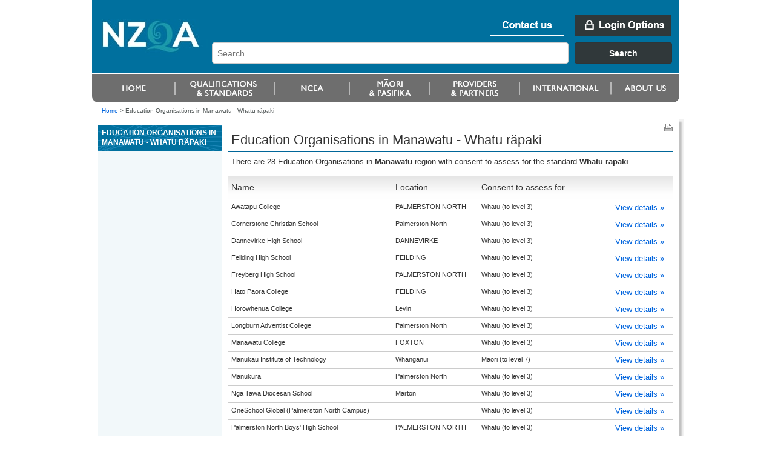

--- FILE ---
content_type: text/html;charset=utf-8
request_url: https://www.nzqa.govt.nz/providers/results.do?frameworkId=76424&unitStandardId=18699&regionCode=90
body_size: 3909
content:
<!DOCTYPE html PUBLIC "-//W3C//DTD XHTML 1.0 Transitional//EN" "http://www.w3.org/TR/xhtml1/DTD/xhtml1-transitional.dtd">
<html xmlns="http://www.w3.org/1999/xhtml" lang="en-NZ" xml:lang="en-NZ"> <!-- DELETE ME - lang and xml:lang attributes to be driven by language chosen - see below -->
<!--googleoff: index-->
 <head>
    <!--googleon: index-->
    <title>Education Organisations in Manawatu         - Whatu räpaki</title>
    <!--googleoff: index-->
<meta name="generator" content="SilverStripe - http://www.silverstripe.com" />
<meta http-equiv="Content-type" content="text/html; charset=utf-8" />
<meta name="identifier" content="0" scheme = "SilverStripe CMS GUID" />
<meta name="DC.Identifier" content="http://nzqa.localhost/" scheme = "URI" />
<meta name="name" content="" scheme = "" />
<meta name="DC.Title" content="" scheme = "" />
<meta name="DC.Date.Created" content="" scheme = "ISO8601" />
<meta name="DC.Date.Valid" content="" scheme = "ISO8601" />
<meta name="DC.Date.Modified" content="" scheme = "ISO8601" />
<meta name="DC.Creator" content="corporateName=New Zealand Qualifications Authority (NZQA)" scheme = "NZGLSAgent" />
<meta name="DC.Publisher" content="corporateName=New Zealand Qualifications Authority (NZQA)" scheme = "NZGLSAgent" />
<meta name="DC.Language" content="" scheme = "RFC4646" />
<meta name="DC.Type.Category" content="Document" scheme = "NZGLS" />
<meta name="NZGLS.Function" content="" scheme = "FONZ" />
<meta name="DC.Subject" content="" scheme = "SONZ" />
<meta name="DC.Description" content="" scheme = "" /><link rel="shortcut icon" href="/favicon.ico" />

<!--[if IE 6]>
    <style type="text/css">
     @import url(/resources/themes/nzqa/css/ie6.css);
    </style> 
<![endif]-->

<!--[if IE 7]>
    <style type="text/css">
     @import url(/resources/themes/nzqa/css/ie7.css);
    </style> 
<![endif]-->

    <link rel="stylesheet" type="text/css" media="screen" href="/resources/themes/nzqa/css/layout-v2.css?m=1274396386" />
    <link rel="stylesheet" type="text/css" media="screen" href="/resources/themes/nzqa/css/typography-v2.css?m=1274396386" />

    <link rel="stylesheet" type="text/css" media="print" href="/resources/themes/nzqa/css/print.css?m=1274066173" />



    






</head>
<body class="wide">
    <div id="accessLinks">
    
</div>
    
    <div id="wrapper">
    
<div id="header">
    <a name="topOfPage" id="topOfPage"></a>
        <div id="banner">
            <a href="/" title="Go to NZQA home page. " id="coName">
				<span>
					<abbr title="New Zealand Qualifications Authority">NZQA</abbr><br />
					New Zealand Qualifications Authority<br />Mana Tohu Matauranga O Aotearoa<br />
                    <hr align="left" width="30%"/>
                    Qualify For The Future World<br />Kia Noho Takatu Ki To Amua Ao!
				</span>
			</a> 

			<div id="bannerUtil">
										<a href="/about-us/contact-us/" id="bannContactUs"><span>Contact us</span></a>

        <a href="/login" id="bannLogin" title="Go to login page. "><span>Login Options</span></a>
    



            <div id="headerSearch" style="width: 787px;">
            <link href="https://search.nzqa.govt.nz/static/css/elastic_search.css" rel="stylesheet">
              <div id="searchBox" class="app-container"></div>
              <script src="https://search.nzqa.govt.nz/static/js/elastic_search.js"></script>
            </div>
            <script type="text/javascript">
                window.searchUrl = 'https://search.nzqa.govt.nz/index.html';
            </script>
            </div>

        </div>

		<div id="primaryNav">
		
<!--nav1-->
    <ul>
			        	<li id="p1" class="primaryNavItem">
			            	<a href="https://www2.nzqa.govt.nz" class="sectionLink" ><span>Home</span></a>
			            </li>
			        	<li id="p2" class="primaryNavItem">
			            	<a href="https://www2.nzqa.govt.nz/qualifications-and-standards/" class="sectionLink" ><span>Qualifications and standards</span></a>
				            	<ul>
										<li ><a href="https://www2.nzqa.govt.nz/qualifications-and-standards/about-new-zealand-qualifications-credentials-framework/" >Understanding the NZQF</a></li>
										<li ><a href="https://www2.nzqa.govt.nz/qualifications-and-standards/about-qualifications-and-credentials/" >Qualifications</a></li>
										<li ><a href="https://www2.nzqa.govt.nz/qualifications-and-standards/about-standards/" >Standards</a></li>
										<li ><a href="https://www2.nzqa.govt.nz/qualifications-and-standards/access-your-results/" >Results</a></li>
										<li  class='last'><a href="https://www2.nzqa.govt.nz/international/recognise-overseas-qual/" >Recognition of Overseas Qualifications</a></li>
			                    </ul>
			            </li>
			        	<li id="p3" class="primaryNavItem">
			            	<a href="https://www2.nzqa.govt.nz/" class="sectionLink" ><span>Māori and Pasifika</span></a>
				            	<ul>
										<li ><a href="https://www2.nzqa.govt.nz/maori/" >Māori</a></li>
										<li  class='last'><a href="https://www2.nzqa.govt.nz/pasifika/" >Pasifika</a></li>
			                    </ul>
			            </li>
			        	<li id="p4" class="primaryNavItem">
			            	<a href="https://www2.nzqa.govt.nz/tertiary/" class="sectionLink" ><span>Tertiary</span></a>
				            	<ul>
										<li  class='last'><a href="https://www2.nzqa.govt.nz/tertiary/approval-accreditation-and-registration/" >Approval, accreditation and registration</a></li>
			                    </ul>
			            </li>
			        	<li id="p5" class="primaryNavItem">
			            	<a href="/international/" class="sectionLink" ><span>international</span></a>
				            	<ul>
										<li ><a href="https://www2.nzqa.govt.nz" >Home</a></li>
										<li ><a href="https://www2.nzqa.govt.nz/qualifications-and-standards/" >Qualifications and standards</a></li>
										<li ><a href="https://www2.nzqa.govt.nz/ncea/" >NCEA</a></li>
										<li ><a href="https://www2.nzqa.govt.nz/" >Māori and Pasifika</a></li>
										<li ><a href="https://www2.nzqa.govt.nz/tertiary/" >Tertiary</a></li>
										<li ><a href="/international/" >international</a></li>
										<li  class='last'><a href="https://www2.nzqa.govt.nz/about-us/" >About us</a></li>
			                    </ul>
			            </li>
			        	<li id="p6" class="primaryNavItem">
			            	<a href="https://www2.nzqa.govt.nz/about-us/" class="sectionLink" ><span>About us</span></a>
				            	<ul>
										<li ><a href="https://www2.nzqa.govt.nz/about-us/contact-us/" >Contact us</a></li>
										<li ><a href="https://www2.nzqa.govt.nz/about-us/consultations-and-reviews/" >Consultations and reviews</a></li>
										<li ><a href="https://www2.nzqa.govt.nz/about-us/events/" >Events</a></li>
										<li ><a href="https://www2.nzqa.govt.nz/about-us/publications/" >Publications</a></li>
										<li ><a href="https://www2.nzqa.govt.nz/about-us/emergency-events/" >Information regarding COVID-19</a></li>
										<li ><a href="https://www2.nzqa.govt.nz/about-us/strategies-projects/" >Future State</a></li>
										<li ><a href="https://www2.nzqa.govt.nz/about-us/working-at-nzqa/" >Working at NZQA</a></li>
										<li ><a href="https://www2.nzqa.govt.nz/about-us/contact-us/complaint/" >Make a complaint</a></li>
										<li  class='last'><a href="https://www2.nzqa.govt.nz/about-us/glossary/" >Glossary</a></li>
			                    </ul>
			            </li>
    </ul>
<!--/nav1-->
		
		</div>
</div>    
        <div id="breadcrumbs">

        <a href="/" >Home</a>

    &gt; <span class="current">Education Organisations in Manawatu         - Whatu räpaki</span>



        </div>

        <div id="mainBody">
            <div id="secNav">
			    <div id="sectHeader">
                  <!--googleon: index-->
Education Organisations in Manawatu         - Whatu räpaki                  <!--googleoff: index-->
			    </div>
    
              
<!--nav2-->




<!--/nav2-->
                <div id="navGrad"></div>
            </div>

			<div id="mainPage" class="typography">
<div id="pageUtils">
	<a title="Print this page."
		href="javascript:window.print();" 
		id="print">
		<span>Print this page</span>
	</a>
</div>             <!--googleon: index-->
				        <h1>Education Organisations in Manawatu         - Whatu räpaki</h1>
				
		







<!DOCTYPE html PUBLIC "-//W3C//DTD XHTML 1.0 Transitional//EN"
"http://www.w3.org/TR/xhtml1/DTD/xhtml1-transitional.dtd">
<html xmlns="http://www.w3.org/1999/xhtml">
	<body>
		<!-- Google Tag Manager -->
		<noscript><iframe src="//www.googletagmanager.com/ns.html?id=GTM-KB9LQX"
		height="0" width="0" style="display:none;visibility:hidden"></iframe></noscript>
		<script>(function(w,d,s,l,i){w[l]=w[l]||[];w[l].push({'gtm.start':
		new Date().getTime(),event:'gtm.js'});var f=d.getElementsByTagName(s)[0],
		j=d.createElement(s),dl=l!='dataLayer'?'&l='+l:'';j.async=true;j.src=
		'//www.googletagmanager.com/gtm.js?id='+i+dl;f.parentNode.insertBefore(j,f);
		})(window,document,'script','dataLayer','GTM-KB9LQX');</script>
		<!-- End Google Tag Manager -->
	</body>	
</html>






        <p>
        
        
            There are 28 Education Organisations
        
        
        
        
        
        
        
        
			in <b>Manawatu        </b>region
        
        
        
        
            with consent to assess for the standard
            
                
                   
                      <b>Whatu r&#257;paki</b>
                   
                   
                
            
            
        

        </p>



<table class="tableData providerTable" id="ap">
<thead>
<tr>
<th class="sortable">Name</th>
<th>Location</th>
<th>Consent to assess for</th>
<th class="sortable"></th></tr></thead>
<tbody>
<tr class="odd">
<td>
      Awatapu College
  </td>
<td>
    PALMERSTON NORTH
  </td>
<td>
        Whatu
        
            (to&nbsp;level&nbsp;3)
        
     </td>
<td>
     <a href="/providers/details.do?providerId=19826001">View&nbsp;details&nbsp;&raquo;</a>
</td></tr>
<tr class="even">
<td>
      Cornerstone Christian School
  </td>
<td>
    Palmerston North
  </td>
<td>
        Whatu
        
            (to&nbsp;level&nbsp;3)
        
     </td>
<td>
     <a href="/providers/details.do?providerId=117216001">View&nbsp;details&nbsp;&raquo;</a>
</td></tr>
<tr class="odd">
<td>
      Dannevirke High School
  </td>
<td>
    DANNEVIRKE
  </td>
<td>
        Whatu
        
            (to&nbsp;level&nbsp;3)
        
     </td>
<td>
     <a href="/providers/details.do?providerId=23401001">View&nbsp;details&nbsp;&raquo;</a>
</td></tr>
<tr class="even">
<td>
      Feilding High School
  </td>
<td>
    FEILDING
  </td>
<td>
        Whatu
        
            (to&nbsp;level&nbsp;3)
        
     </td>
<td>
     <a href="/providers/details.do?providerId=19724001">View&nbsp;details&nbsp;&raquo;</a>
</td></tr>
<tr class="odd">
<td>
      Freyberg High School
  </td>
<td>
    PALMERSTON NORTH
  </td>
<td>
        Whatu
        
            (to&nbsp;level&nbsp;3)
        
     </td>
<td>
     <a href="/providers/details.do?providerId=20083001">View&nbsp;details&nbsp;&raquo;</a>
</td></tr>
<tr class="even">
<td>
      Hato Paora College
  </td>
<td>
    FEILDING
  </td>
<td>
        Whatu
        
            (to&nbsp;level&nbsp;3)
        
     </td>
<td>
     <a href="/providers/details.do?providerId=19919001">View&nbsp;details&nbsp;&raquo;</a>
</td></tr>
<tr class="odd">
<td>
      Horowhenua College
  </td>
<td>
    Levin
  </td>
<td>
        Whatu
        
            (to&nbsp;level&nbsp;3)
        
     </td>
<td>
     <a href="/providers/details.do?providerId=23682001">View&nbsp;details&nbsp;&raquo;</a>
</td></tr>
<tr class="even">
<td>
      Longburn Adventist College
  </td>
<td>
    Palmerston North
  </td>
<td>
        Whatu
        
            (to&nbsp;level&nbsp;3)
        
     </td>
<td>
     <a href="/providers/details.do?providerId=19196001">View&nbsp;details&nbsp;&raquo;</a>
</td></tr>
<tr class="odd">
<td>
      Manawat&#363; College
  </td>
<td>
    FOXTON
  </td>
<td>
        Whatu
        
            (to&nbsp;level&nbsp;3)
        
     </td>
<td>
     <a href="/providers/details.do?providerId=20530001">View&nbsp;details&nbsp;&raquo;</a>
</td></tr>
<tr class="even">
<td>
      Manukau Institute of Technology
  </td>
<td>
    Whanganui
  </td>
<td>
        M&#257;ori
        
            (to&nbsp;level&nbsp;7)
        
     </td>
<td>
     <a href="/providers/details.do?providerId=601047001">View&nbsp;details&nbsp;&raquo;</a>
</td></tr>
<tr class="odd">
<td>
      Manukura
  </td>
<td>
    Palmerston North
  </td>
<td>
        Whatu
        
            (to&nbsp;level&nbsp;3)
        
     </td>
<td>
     <a href="/providers/details.do?providerId=73915001">View&nbsp;details&nbsp;&raquo;</a>
</td></tr>
<tr class="even">
<td>
      Nga Tawa Diocesan School
  </td>
<td>
    Marton
  </td>
<td>
        Whatu
        
            (to&nbsp;level&nbsp;3)
        
     </td>
<td>
     <a href="/providers/details.do?providerId=19642001">View&nbsp;details&nbsp;&raquo;</a>
</td></tr>
<tr class="odd">
<td>
      OneSchool Global (Palmerston North Campus)
  </td>
<td>
    
  </td>
<td>
        Whatu
        
            (to&nbsp;level&nbsp;3)
        
     </td>
<td>
     <a href="/providers/details.do?providerId=647553001">View&nbsp;details&nbsp;&raquo;</a>
</td></tr>
<tr class="even">
<td>
      Palmerston North Boys&#039; High School
  </td>
<td>
    PALMERSTON NORTH
  </td>
<td>
        Whatu
        
            (to&nbsp;level&nbsp;3)
        
     </td>
<td>
     <a href="/providers/details.do?providerId=20281001">View&nbsp;details&nbsp;&raquo;</a>
</td></tr>
<tr class="odd">
<td>
      Palmerston North Girls&#039; High School
  </td>
<td>
    PALMERSTON NORTH
  </td>
<td>
        Whatu
        
            (to&nbsp;level&nbsp;3)
        
     </td>
<td>
     <a href="/providers/details.do?providerId=20330001">View&nbsp;details&nbsp;&raquo;</a>
</td></tr>
<tr class="even">
<td>
      Queen Elizabeth College
  </td>
<td>
    PALMERSTON NORTH
  </td>
<td>
        Whatu
        
            (to&nbsp;level&nbsp;3)
        
     </td>
<td>
     <a href="/providers/details.do?providerId=20132001">View&nbsp;details&nbsp;&raquo;</a>
</td></tr>
<tr class="odd">
<td>
      Rangitikei College
  </td>
<td>
    Marton
  </td>
<td>
        Whatu
        
            (to&nbsp;level&nbsp;3)
        
     </td>
<td>
     <a href="/providers/details.do?providerId=19551001">View&nbsp;details&nbsp;&raquo;</a>
</td></tr>
<tr class="even">
<td>
      Ruapehu College
  </td>
<td>
    OHAKUNE
  </td>
<td>
        Whatu
        
            (to&nbsp;level&nbsp;3)
        
     </td>
<td>
     <a href="/providers/details.do?providerId=18360001">View&nbsp;details&nbsp;&raquo;</a>
</td></tr>
<tr class="odd">
<td>
      St Peter&#039;s College (Palmerston North)
  </td>
<td>
    PALMERSTON NORTH
  </td>
<td>
        Whatu
        
            (to&nbsp;level&nbsp;3)
        
     </td>
<td>
     <a href="/providers/details.do?providerId=20480001">View&nbsp;details&nbsp;&raquo;</a>
</td></tr>
<tr class="even">
<td>
      Taihape Area School
  </td>
<td>
    Taihape
  </td>
<td>
        Whatu
        
            (to&nbsp;level&nbsp;3)
        
     </td>
<td>
     <a href="/providers/details.do?providerId=54997001">View&nbsp;details&nbsp;&raquo;</a>
</td></tr>
<tr class="odd">
<td>
      Tararua College
  </td>
<td>
    PAHIATUA
  </td>
<td>
        Whatu
        
            (to&nbsp;level&nbsp;3)
        
     </td>
<td>
     <a href="/providers/details.do?providerId=23506001">View&nbsp;details&nbsp;&raquo;</a>
</td></tr>
<tr class="even">
<td>
      Taumarunui High School
  </td>
<td>
    TAUMARUNUI
  </td>
<td>
        Whatu
        
            (to&nbsp;level&nbsp;3)
        
     </td>
<td>
     <a href="/providers/details.do?providerId=16903001">View&nbsp;details&nbsp;&raquo;</a>
</td></tr>
<tr class="odd">
<td>
      Te Kura &#257; Iwi o Ng&#257;ti Kauwhata
  </td>
<td>
    Cheltenham
  </td>
<td>
        Whatu
        
            (to&nbsp;level&nbsp;3)
        
     </td>
<td>
     <a href="/providers/details.do?providerId=361897001">View&nbsp;details&nbsp;&raquo;</a>
</td></tr>
<tr class="even">
<td>
      Te Kura Kaupapa Maori o Tamaki nui a Rua
  </td>
<td>
    DANNEVIRKE
  </td>
<td>
        Whatu
        
            (to&nbsp;level&nbsp;3)
        
     </td>
<td>
     <a href="/providers/details.do?providerId=422667001">View&nbsp;details&nbsp;&raquo;</a>
</td></tr>
<tr class="odd">
<td>
      Te Wananga o Aotearoa
  </td>
<td>
    Palmerston North
  </td>
<td>
        Ng&#257; Mahi a Te Whare Pora
        
            (to&nbsp;level&nbsp;6)
        
     </td>
<td>
     <a href="/providers/details.do?providerId=863088001">View&nbsp;details&nbsp;&raquo;</a>
</td></tr>
<tr class="even">
<td>
      Te Wananga o Aotearoa
  </td>
<td>
    Taumarunui
  </td>
<td>
        Ng&#257; Mahi a Te Whare Pora
        
            (to&nbsp;level&nbsp;6)
        
     </td>
<td>
     <a href="/providers/details.do?providerId=863088001">View&nbsp;details&nbsp;&raquo;</a>
</td></tr>
<tr class="odd">
<td>
      Totara College of Accelerated Learning
  </td>
<td>
    DANNEVIRKE
  </td>
<td>
        Whatu
        
            (to&nbsp;level&nbsp;3)
        
     </td>
<td>
     <a href="/providers/details.do?providerId=43920001">View&nbsp;details&nbsp;&raquo;</a>
</td></tr>
<tr class="even">
<td>
      Waiopehu College
  </td>
<td>
    Levin
  </td>
<td>
        Whatu
        
            (to&nbsp;level&nbsp;3)
        
     </td>
<td>
     <a href="/providers/details.do?providerId=23755001">View&nbsp;details&nbsp;&raquo;</a>
</td></tr></tbody></table>







               <!--googleoff: index-->
		    </div>


            <div class="clear">&nbsp;</div>
        </div>
        

<div id="footer">
    <ul id="footerUtils">
        <li>
            <a target="_blank" title="newzealand.govt.nz - connecting you to New Zealand central &amp; local government services" accesskey="/" href="https://www.govt.nz/" id="nzGovt">
                <span>newzealand.govt.nz</span>
            </a>
            Copyright &copy; New Zealand Qualifications Authority
            <span class="separator">|</span>
									<a href="/about-this-site">About this site</a>
            <span class="separator">|</span>
					<a href="/copyright">Copyright</a>  
        </li>
    </ul>
</div>    
    </div>
    
   
    
</body>
</html>